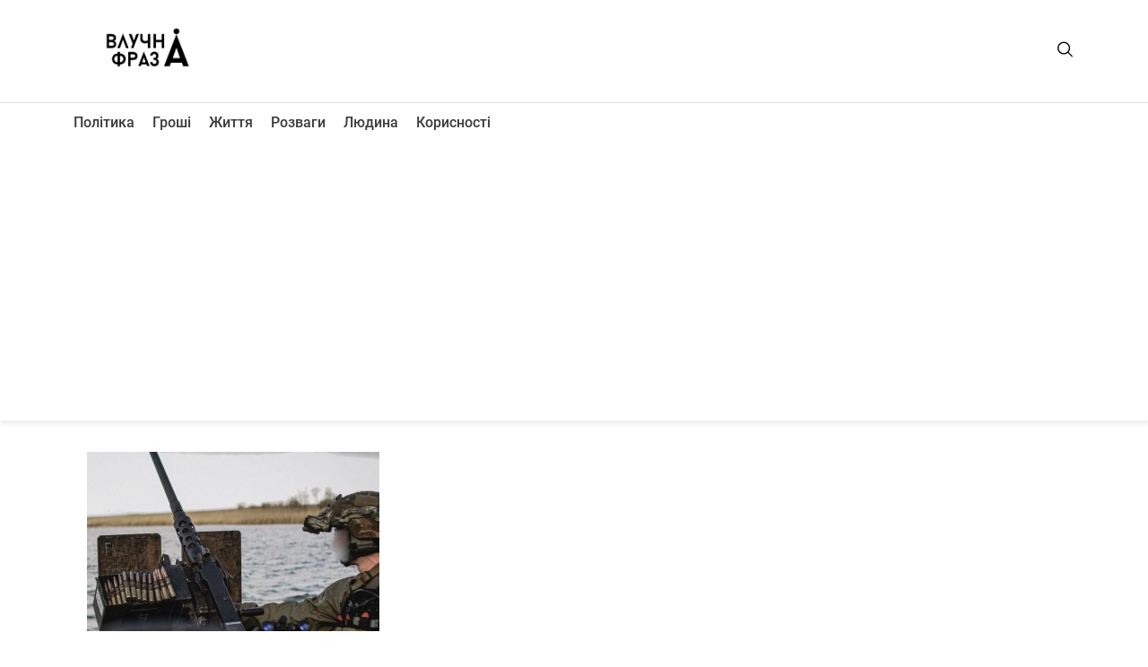

--- FILE ---
content_type: text/html; charset=utf-8
request_url: https://www.google.com/recaptcha/api2/aframe
body_size: 266
content:
<!DOCTYPE HTML><html><head><meta http-equiv="content-type" content="text/html; charset=UTF-8"></head><body><script nonce="YNGngsvh33_ydSfGiPilnw">/** Anti-fraud and anti-abuse applications only. See google.com/recaptcha */ try{var clients={'sodar':'https://pagead2.googlesyndication.com/pagead/sodar?'};window.addEventListener("message",function(a){try{if(a.source===window.parent){var b=JSON.parse(a.data);var c=clients[b['id']];if(c){var d=document.createElement('img');d.src=c+b['params']+'&rc='+(localStorage.getItem("rc::a")?sessionStorage.getItem("rc::b"):"");window.document.body.appendChild(d);sessionStorage.setItem("rc::e",parseInt(sessionStorage.getItem("rc::e")||0)+1);localStorage.setItem("rc::h",'1769417274255');}}}catch(b){}});window.parent.postMessage("_grecaptcha_ready", "*");}catch(b){}</script></body></html>

--- FILE ---
content_type: text/css
request_url: https://fraza.ua/wp-content/themes/fn-theme/style.css?ver=1.2
body_size: 1171
content:
@charset "UTF-8";

/*
Theme Name: fn-theme
Theme URI: ...
Author: 
Author URI: 
Description: 
Requires at least: 5.3
Tested up to: 6.0
Requires PHP: 5.6
Version: 1.2
License: 
License URI: 
Text Domain: fn-theme
Tags: fn-theme

*/



/* Variables */
:root 
{
	/* Font Family */
	--global--font-primary: var(Roboto, Oxygen-Sans, Ubuntu, sans-serif);
	--global--font-secondary: var(Roboto, Oxygen-Sans, Ubuntu, sans-serif);
}


/* Document
   ========================================================================== */

html 
{
	line-height: 1.15;
}

/* Sections
   ========================================================================== */

/**
 * Remove the margin in all browsers.
 */
body 
{
	margin: 0;
}

main 
{
	display: block;
}

h1 
{
	font-size: 2em;
	margin: 0.67em 0;
}

hr 
{
	box-sizing: content-box;
	height: 0;
	overflow: visible;
}

pre 
{
	font-family: monospace;
	font-size: 1em;
}

a 
{
	background-color: transparent;
	text-decoration-thickness: 1px;
}

b,
strong 
{
	font-weight: bolder;
}

code,
kbd,
samp {
	font-family: monospace;
	font-size: 1em;
}

sub,
sup 
{
	font-size: 75%;
	line-height: 0;
	position: relative;
	vertical-align: baseline;
}

sub 
{
	bottom: -0.25em;
}

sup 
{
	top: -0.5em;
}

img 
{
	border-style: none;
}

button,
input,
optgroup,
select,
textarea 
{
	font-family: inherit;
	font-size: 100%;
	line-height: 1.15;
	margin: 0;
}

button,
input 
{
	overflow: visible;
}

button,
select 
{
	text-transform: none;
}

button,
[type=button],
[type=reset],
[type=submit] 
{
	-webkit-appearance: button;
}

button::-moz-focus-inner,
[type=button]::-moz-focus-inner,
[type=reset]::-moz-focus-inner,
[type=submit]::-moz-focus-inner 
{
	border-style: none;
	padding: 0;
}

/**
 * Restore the focus styles unset by the previous rule.
 */
button:-moz-focusring,
[type=button]:-moz-focusring,
[type=reset]:-moz-focusring,
[type=submit]:-moz-focusring 
{
	outline: 1px dotted ButtonText;
}

/**
 * Correct the padding in Firefox.
 */
fieldset 
{
	padding: 0.35em 0.75em 0.625em;
}

/**
 * 1. Correct the text wrapping in Edge and IE.
 * 2. Correct the color inheritance from `fieldset` elements in IE.
 * 3. Remove the padding so developers are not caught out when they zero out
 *    `fieldset` elements in all browsers.
 */
legend 
{
	box-sizing: border-box;
	color: inherit;
	display: table;
	max-width: 100%;
	padding: 0;
	white-space: normal;
}

/**
 * Add the correct vertical alignment in Chrome, Firefox, and Opera.
 */
progress 
{
	vertical-align: baseline;
}

/**
 * Remove the default vertical scrollbar in IE 10+.
 */
textarea 
{
	overflow: auto;
}

/**
 * 1. Add the correct box sizing in IE 10.
 * 2. Remove the padding in IE 10.
 */
[type=checkbox],
[type=radio] 
{
	box-sizing: border-box;
	padding: 0;
}

/**
 * Correct the cursor style of increment and decrement buttons in Chrome.
 */
[type=number]::-webkit-inner-spin-button,
[type=number]::-webkit-outer-spin-button 
{
	height: auto;
}

/**
 * 1. Correct the odd appearance in Chrome and Safari.
 * 2. Correct the outline style in Safari.
 */
[type=search] 
{
	-webkit-appearance: textfield;
	outline-offset: -2px;
}

/**
 * Remove the inner padding in Chrome and Safari on macOS.
 */
[type=search]::-webkit-search-decoration 
{
	-webkit-appearance: none;
}

/**
 * 1. Correct the inability to style clickable types in iOS and Safari.
 * 2. Change font properties to `inherit` in Safari.
 */
::-webkit-file-upload-button 
{
	-webkit-appearance: button;
	font: inherit;
}

/*
 * Add the correct display in Edge, IE 10+, and Firefox.
 */
details 
{
	display: block;
}

/*
 * Add the correct display in all browsers.
 */
summary 
{
	display: list-item;
}


/**
 * Add the correct display in IE 10+.
 */
template 
{
	display: none;
}

/**
 * Add the correct display in IE 10.
 */
[hidden] 
{
	display: none;
}



--- FILE ---
content_type: application/javascript
request_url: https://fraza.ua/wp-content/themes/fn-theme/assets/js/main.js?ver=1.2
body_size: 249
content:
(function ($) 
{
	$('.ac-header-search-open').click(
	function(e)
	{
		$('.ac-header-search-form .search-form').toggleClass('search-form-shown');
		if($('.ac-header-search-form .search-form').hasClass('search-form-shown'))
		{
			$('.ac-header-search-form .search-form #search_form_input').focus();
		}
	});
	
	$('.ac-header-user-menu-icon').click(
	function(e)
	{
		$(this).siblings('.ac-header-user-menu-block').toggleClass('ac-header-user-menu-block-shown');
	});
	
	// open user menu
	$('.ac-header-user-menu').click(
	function(e)
	{
		$(this).closest('.ac-header-user-menu-block').removeClass('ac-header-user-menu-block-shown');
	});
	
	// hide user menu
	$(document).on("click", function(event)
	{
		if(!$(event.target).closest(".ac-header-user-block").length)
		{
			$('.ac-header-user-menu-block').removeClass('ac-header-user-menu-block-shown');
		}
	});
	
	$('.ac-humb-menu').click(
	function(e)
	{
		$('.ac-humb-menu').toggleClass('ac-humb-menu-open');
		$('.ac-dropdown-navigation-block-content').toggleClass('ac-dropdown-navigation-open');
	});
	
	
	function resizeVideos()
	{
		$(".ac-video-wrapper iframe").each(
		function()
		{
			var widthAttr = $(this).attr('width');
			var heightAttr = $(this).attr('height');
			if(typeof widthAttr !== undefined && widthAttr !== false 
				&& typeof heightAttr !== undefined && heightAttr !== false)
			{
				$(this).data('aspect-ratio', this.height / this.width);
				$(this).removeAttr('height').removeAttr('width');
			}
			var elAspectRatio = $(this).data('aspect-ratio');
			if(typeof elAspectRatio !== undefined && !isNaN(elAspectRatio))
			{
				// $(this).closest('.ac-video-wrapper').data('aspectRatio', this.height / this.width)
				$(this).closest('.ac-video-wrapper').get(0).style.setProperty("--aspect-ratio", elAspectRatio);
			}
		});
	}
	resizeVideos();
	
	$(window).resize(function()
	{
		resizeVideos();
	});
	
	
})(jQuery);